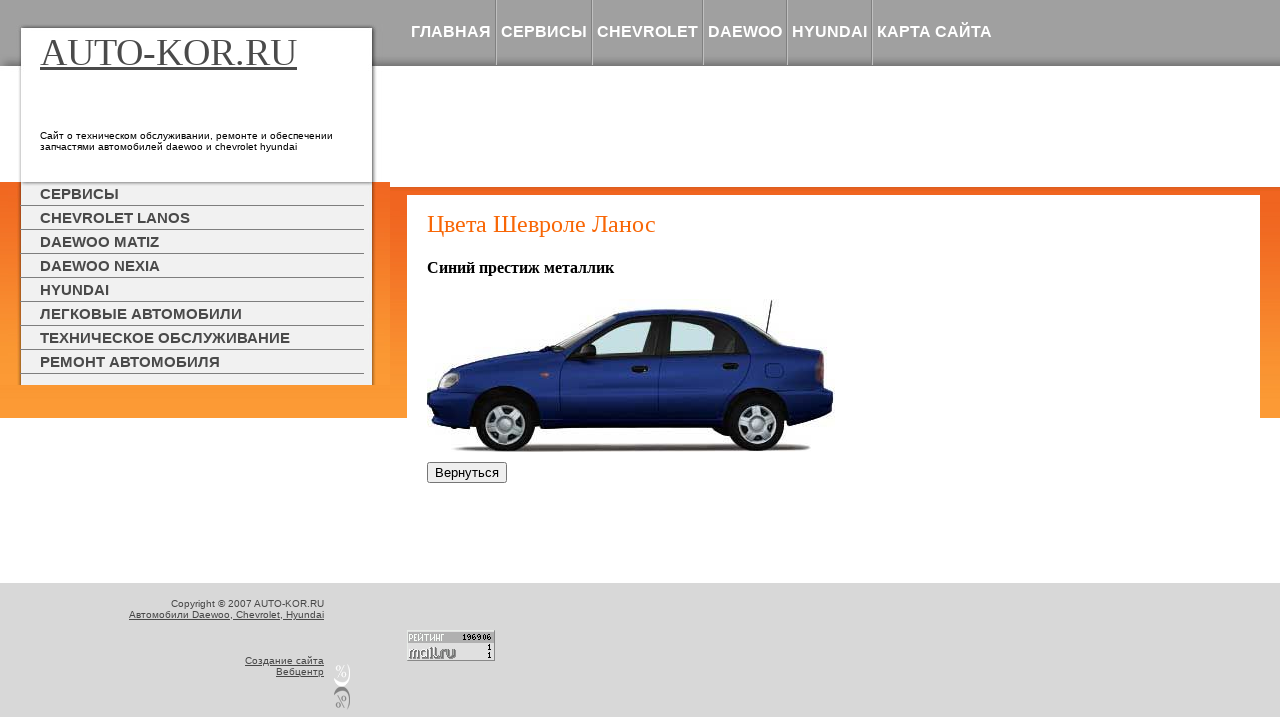

--- FILE ---
content_type: text/html; charset=cp1251
request_url: http://www.auto-kor.ru/lanos-colors_1_11.html
body_size: 11972
content:
<!DOCTYPE HTML>
<HTML>
<HEAD>
<META content="text/html; charset=windows-1251" http-equiv=Content-Type>


<META NAME="GENERATOR" CONTENT="WEBCYSCOM 12.01">
<META NAME="AUTHOR" CONTENT="ILSHAT WALI">
<META NAME="COPYRIGHT" CONTENT="WEBCENTR">
<META HTTP-EQUIV=CONTENT-LANGUAGE CONTENT="RU">
<META NAME=ROBOTS CONTENT="ALL">

<META content="сhevrolet lanos цвета шевроле ланос" name=keywords>
<META content="Цвета chevrolet lanos шевроле ланос" name=description>
<TITLE>Цвета Шевроле Ланос</TITLE>
<LINK href="http://www.auto-kor.ru/css/default.css" id=defaultCSS rel=stylesheet type=text/css>
<STYLE></STYLE>


<script language="JavaScript"><!--
function MM_setTextOfTextfield(objName,x,newText) { //v3.0
var obj = MM_findObj(objName); if (obj) obj.value = newText;
}
function MM_validateForm() { //v4.0
var i,p,q,nm,test,num,min,max,errors='',args=MM_validateForm.arguments;
for (i=0; i<(args.length-2); i+=3) { test=args[i+2]; val=MM_findObj(args[i]); realname=args[i+1];
if (val) { nm=val.name; if ((val=val.value)!="") {
if (test.indexOf('isEmail')!=-1) { p=val.indexOf('@');
if (p<1 || p==(val.length-1)) errors+='- не правильно указан '+nm+' \n';
} else if (test!='R') {
if (isNaN(val)) errors+='- '+nm+' должен содержать только цифры.\n';
if (test.indexOf('inRange') != -1) { p=test.indexOf(':');
min=test.substring(8,p); max=test.substring(p+1);
if (val<min || max<val) errors+='- '+nm+' must contain a number between '+min+' and '+max+'.\n';
} } } else if (test.charAt(0) == 'R') errors += '- не указано '+nm+'.\n'; }
} if (errors) alert('При заполнении формы допущены ошибки: \n'+errors);
document.MM_returnValue = (errors == '');
}
function MM_findObj(n, d) { //v4.01
 var p,i,x; if(!d) d=document; if((p=n.indexOf("?"))>0&&parent.frames.length) {
 d=parent.frames[n.substring(p+1)].document; n=n.substring(0,p);}
 if(!(x=d[n])&&d.all) x=d.all[n]; for (i=0;!x&&i<d.forms.length;i++) x=d.forms[i][n];
 for(i=0;!x&&d.layers&&i<d.layers.length;i++) x=MM_findObj(n,d.layers[i].document);
 if(!x && d.getElementById) x=d.getElementById(n); return x;
}
function MM_showHideLayers() { //v6.0
 var i,p,v,obj,args=MM_showHideLayers.arguments;
 for (i=0; i<(args.length-2); i+=3) if ((obj=MM_findObj(args[i]))!=null) { v=args[i+2];
 if (obj.style) { obj=obj.style; v=(v=='show')?'visible':(v=='hide')?'hidden':v; }
 obj.visibility=v; }
}//--></script>

<STYLE>

.ienlarger {
float: left; clear: none; 
padding-bottom: 5px; 
padding-right: 5px;
}

.ienlarger a {
display:block; text-decoration: none;
}

.ienlarger a:hover {
position:relative;
}

.ienlarger span img {
border: 1px solid #7F7F7F;
margin-bottom: 0px;
}

.ienlarger a span {  /* Для большого изображения и названия */
color:#3F3F43; /* Текст названия */
font-size:12px;  /* Размер шрифта названия */
font-weight:bold; 
font-family:arial, helvetica, sans-serif; 
text-decoration:none; 
background-color:#B5B5B5; 
display:none; 
position:absolute;
padding-top: 5px;
padding-right: 5px;
padding-bottom: 5px;
padding-left: 5px;
border: 1px solid #ffffff;
text-align:center;
width: 180;
}

.ienlarger img {
border-width: 0;
}

.ienlarger a:hover span {
cursor:default; 
display:block; 
top:10px; 
right:30px; 
z-index:100;
width: 180;

}


</STYLE>  </head>

<BODY  bottomMargin="0" leftMargin="0" rightMargin="0" topMargin="0" marginwidth="0" marginheight="0"><DIV><CENTER>
<TABLE border="0" cellSpacing="0" cellPadding="0" width="100%" id="table3">
<TR id="tr4">
<TD height="215" width="407" id="td5">
<A href="http://www.auto-kor.ru/" id="siteTitle">AUTO-KOR.RU</A>
<DIV id="div1461">Сайт о техническом обслуживании, ремонте и обеспечении запчастями автомобилей daewoo и chevrolet hyundai
</DIV>
<DIV id="div1436">
<DIV id="pageMenu">
<TABLE cellpadding="0" cellspacing="0" class=tableMenu border=0>

	<TR valign=top>
	<TD width=2 class="mbordl">&nbsp;</TD><TD class="mtditem">
	<TABLE border=0 cellpadding="0" cellspacing="0" ><TR>
		<TD><A class="menu" id="menu_service"  href="http://www.auto-kor.ru/service.html" >
		<SPAN class="TextItemMenu">Сервисы</SPAN></A></TD></TR>
	</TABLE></TD>
	<TD width=2 class="mbordr">&nbsp;</TD>
	</TR>

	<TR valign=top>
	<TD width=2 class="mbordl">&nbsp;</TD><TD class="mtditem">
	<TABLE border=0 cellpadding="0" cellspacing="0" ><TR>
		<TD><A class="menu" id="menu_lanos"  href="http://www.auto-kor.ru/lanos.html" >
		<SPAN class="TextItemMenu">Chevrolet Lanos</SPAN></A></TD></TR>
	</TABLE></TD>
	<TD width=2 class="mbordr">&nbsp;</TD>
	</TR>

	<TR valign=top>
	<TD width=2 class="mbordl">&nbsp;</TD><TD class="mtditem">
	<TABLE border=0 cellpadding="0" cellspacing="0" ><TR>
		<TD><A class="menu" id="menu_matiz"  href="http://www.auto-kor.ru/matiz.html" >
		<SPAN class="TextItemMenu">Daewoo Matiz</SPAN></A></TD></TR>
	</TABLE></TD>
	<TD width=2 class="mbordr">&nbsp;</TD>
	</TR>

	<TR valign=top>
	<TD width=2 class="mbordl">&nbsp;</TD><TD class="mtditem">
	<TABLE border=0 cellpadding="0" cellspacing="0" ><TR>
		<TD><A class="menu" id="menu_nexia"  href="http://www.auto-kor.ru/nexia.html" >
		<SPAN class="TextItemMenu">Daewoo Nexia</SPAN></A></TD></TR>
	</TABLE></TD>
	<TD width=2 class="mbordr">&nbsp;</TD>
	</TR>

	<TR valign=top>
	<TD width=2 class="mbordl">&nbsp;</TD><TD class="mtditem">
	<TABLE border=0 cellpadding="0" cellspacing="0" ><TR>
		<TD><A class="menu" id="menu_hyundai"  href="http://www.auto-kor.ru/hyundai.html" >
		<SPAN class="TextItemMenu">Hyundai</SPAN></A></TD></TR>
	</TABLE></TD>
	<TD width=2 class="mbordr">&nbsp;</TD>
	</TR>

	<TR valign=top>
	<TD width=2 class="mbordl">&nbsp;</TD><TD class="mtditem">
	<TABLE border=0 cellpadding="0" cellspacing="0" ><TR>
		<TD><A class="menu" id="menu_page3"  href="http://www.auto-kor.ru/teh/" >
		<SPAN class="TextItemMenu">Легковые автомобили</SPAN></A></TD></TR>
	</TABLE></TD>
	<TD width=2 class="mbordr">&nbsp;</TD>
	</TR>

	<TR valign=top>
	<TD width=2 class="mbordl">&nbsp;</TD><TD class="mtditem">
	<TABLE border=0 cellpadding="0" cellspacing="0" ><TR>
		<TD><A class="menu" id="menu_page2"  href="http://www.auto-kor.ru/teh/toavto.html" >
		<SPAN class="TextItemMenu">Техническое обслуживание</SPAN></A></TD></TR>
	</TABLE></TD>
	<TD width=2 class="mbordr">&nbsp;</TD>
	</TR>

	<TR valign=top>
	<TD width=2 class="mbordl">&nbsp;</TD><TD class="mtditem">
	<TABLE border=0 cellpadding="0" cellspacing="0" ><TR>
		<TD><A class="menu" id="menu_page4"  href="http://www.auto-kor.ru/teh/remont.html" >
		<SPAN class="TextItemMenu">Ремонт автомобиля</SPAN></A></TD></TR>
	</TABLE></TD>
	<TD width=2 class="mbordr">&nbsp;</TD>
	</TR>
</TABLE>
</DIV>
<DIV id="pageMenuText"></DIV></DIV>
<DIV id="div15287"></DIV></TD>
<TD height="215" valign="top" id="td1407">
<TABLE border="0" cellSpacing="0" cellPadding="0" width="100%" height="215" id="table15215">
<TR id="tr15216">
<TD height="65" valign="top" id="td15217">
<DIV id="pageMainmenu"><TABLE border=0 cellpadding="0" cellspacing="0" class=tableMenu>
<TR>
<TD align>
<TD width=2 class="mbordl">&nbsp;</TD>
<TD class="mtditem"><a class="menu" id="menu_home"  href="http://www.auto-kor.ru/" ><span class=TextItemMenu>Главная</span></a></TD>
<TD width=2 class="mbordr">&nbsp;</TD>
	<td class=mids>|</td>
<TD align>
<TD width=2 class="mbordl">&nbsp;</TD>
<TD class="mtditem"><a class="menu" id="menu_service"  href="http://www.auto-kor.ru/service.html" ><span class=TextItemMenu>Сервисы</span></a></TD>
<TD width=2 class="mbordr">&nbsp;</TD>
	<td class=mids>|</td>
<TD align>
<TD width=2 class="mbordl">&nbsp;</TD>
<TD class="mtditem"><a class="menu" id="menu_chevrolet"  href="http://www.auto-kor.ru/chevrolet.html" ><span class=TextItemMenu>Сhevrolet</span></a></TD>
<TD width=2 class="mbordr">&nbsp;</TD>
	<td class=mids>|</td>
<TD align>
<TD width=2 class="mbordl">&nbsp;</TD>
<TD class="mtditem"><a class="menu" id="menu_daewoo"  href="http://www.auto-kor.ru/daewoo.html" ><span class=TextItemMenu>Daewoo</span></a></TD>
<TD width=2 class="mbordr">&nbsp;</TD>
	<td class=mids>|</td>
<TD align>
<TD width=2 class="mbordl">&nbsp;</TD>
<TD class="mtditem"><a class="menu" id="menu_hyundai"  href="http://www.auto-kor.ru/hyundai.html" ><span class=TextItemMenu>Hyundai</span></a></TD>
<TD width=2 class="mbordr">&nbsp;</TD>
	<td class=mids>|</td>
<TD align>
<TD width=2 class="mbordl">&nbsp;</TD>
<TD class="mtditem"><a class="menu" id="menu_maps"  href="http://www.auto-kor.ru/maps.html" ><span class=TextItemMenu>Карта сайта</span></a></TD>
<TD width=2 class="mbordr">&nbsp;</TD>
</TR>
</TABLE>
</DIV></TD></TR>
<TR id="tr15219">
<TD height="130" id="td15220">
<DIV id="div15271"></DIV></TD></TR>
<TR id="tr15222">
<TD id="td15223">
<TABLE border="0" cellSpacing="0" cellPadding="0" width="100%" id="table15330">
<TR id="tr15331">
<TD valign="top" id="td15332">
<DIV id="div15248">
<H1 id="pageTitle">Цвета Шевроле Ланос</H1>
<DIV id="content"><a name="#"></a><DIV class="photoDetailed" id="show_photo">
<H4 class="objectTitle">Синий престиж металлик</H4>
<IMG class="objectImage" title="Синий престиж металлик" alt="Синий престиж металлик" src="http://www.auto-kor.ru/images/siniy_prestizh.jpg" border="0">
<br clear="all">
<INPUT class="buttonSend" onclick="window.history.back();" type="button" value="Вернуться">
</DIV>
</DIV></DIV></TD>
<TD valign="top" width="200" id="td15337">
<DIV id="div15338"></DIV></TD>
<TD valign="top" width="20" id="td15339">&nbsp;</TD></TR></TABLE></TD></TR></TABLE></TD></TR>
<TR id="tr39">
<TD id="td40"></TD>
<TD id="td41"></TD></TR>
<TR id="tr67">
<TD height="120" id="td68">&nbsp;
<DIV id="tehnolog">
<DIV id="pageCopyrights">
<DIV id="textTechnology">Copyright © 2007 AUTO-KOR.RU</DIV>
<A href="http://www.auto-kor.ru/" target="_blan" id="textTechnology">Автомобили Daewoo, Chevrolet, Hyundai </A>
<DIV id="textTechnology"></DIV></DIV>
<DIV id="pageTechnology">
<A href="http://www.web-centr.ru/" target="_blank" id="textTechnology">Cоздание сайтa</A>
<A href="http://www.web-centr.ru/" target="_blank" id="textTechnology">Вебцентр</A></DIV>
<DIV id="pageImgTechnology">
<A href="http://www.web-centr.ru/" target="_blank" id="imageTechnology"></A></DIV></DIV></TD>
<TD id="td69">
<DIV id="div1402">
<DIV id="stat"><!-- begin of Top100 code -->

<script id="top100Counter" type="text/javascript" src="http://counter.rambler.ru/top100.jcn?2306211"></script>
<noscript>
<a href="http://top100.rambler.ru/navi/2306211/">
<img src="http://counter.rambler.ru/top100.cnt?2306211" alt="Rambler's Top100" border="0" />
</a>

</noscript>
<!-- end of Top100 code -->

<!--Rating@Mail.ru counter-->
<script language="javascript"><!--
d=document;var a='';a+=';r='+escape(d.referrer);js=10;//--></script>
<script language="javascript1.1"><!--
a+=';j='+navigator.javaEnabled();js=11;//--></script>
<script language="javascript1.2"><!--
s=screen;a+=';s='+s.width+'*'+s.height;
a+=';d='+(s.colorDepth?s.colorDepth:s.pixelDepth);js=12;//--></script>
<script language="javascript1.3"><!--
js=13;//--></script><script language="javascript" type="text/javascript"><!--
d.write('<a href="http://top.mail.ru/jump?from=1922732" target="_top">'+
'<img src="http://d6.c5.bd.a1.top.mail.ru/counter?id=1922732;t=49;js='+js+
a+';rand='+Math.random()+'" alt="Рейтинг@Mail.ru" border="0" '+
'height="31" width="88"><\/a>');if(11<js)d.write('<'+'!-- ');//--></script>
<noscript><a target="_top" href="http://top.mail.ru/jump?from=1922732">
<img src="http://d6.c5.bd.a1.top.mail.ru/counter?js=na;id=1922732;t=49"
height="31" width="88" border="0" alt="Рейтинг@Mail.ru"></a></noscript>
<script language="javascript" type="text/javascript"><!--
if(11<js)d.write('--'+'>');//--></script>
<!--// Rating@Mail.ru counter--></DIV></DIV>
<DIV id="div1480"> </DIV></TD></TR></TABLE></CENTER></DIV></BODY>
</HTML>


--- FILE ---
content_type: text/css
request_url: http://www.auto-kor.ru/css/default.css
body_size: 7751
content:
BODY {
	 background-image:url(site_02.jpg); background-position:top left; background-repeat:repeat-x; margin:0;
}

#tehnolog {
	 margin-right:40px; display:block; width:250px; position:relative; float:right;
}

#Copyright {
	 display:block; width:250px;
}

#pageImgTechnology {
	 display:block; width:33px; height:62px; float:left;
}

#pageCopyrights {
	 color:#000000; font-size:12px; font-weight:bold; font-family:tahoma; padding-top:15px; margin-top:0px; margin-left:0px; margin-right:0px; display:block; width:207px; height:57px; position:relative; float:left; text-align:center;
}

#textTechnology {
	 color:#484848; font-size:10px; font-weight:normal; font-family:Arial; margin:0; display:block; width:100%; position:relative; float:left; text-align:right;
}

#pageTechnology {
	 display:block; width:207px; position:relative; float:left; text-align:right;
}

#imageTechnology {
	 cursor:hand; background-image:url(webcentr.gif); background-position:top left; background-repeat:no-repeat; display:block; width:33px; height:62px; position:relative; float:left; text-align:right;
}

#td1407 {
	 background-image:url(site_02.jpg); background-position:top left; background-repeat:no-repeat;
}

#div1424 {
	 display:block; width:350px; position:relative; float:left;
}

#div1426 {
	 color:#2c4694; font-size:14px; font-weight:bold; font-family:arial; margin-top:0px; margin-bottom:20px; margin-left:35px; display:block; position:relative; float:left; text-align:left;
}

#td11 {
}

#div1446 {
	 display:block; width:285px; position:relative; float:left;
}

#td12 {
	 background-image:url(site_07.jpg); background-position:top right; background-repeat:no-repeat;
}

#div1460 {
	 color:#808080; font-size:12px; font-weight:normal; font-family:arial; text-transform:uppercase; margin-top:5px; margin-bottom:5px; margin-left:40px; display:block;
}

#td17 {
	 background-image:url(site_14.jpg); background-position:top left; background-repeat:repeat-x; height:43px; vertical-align:top;
}

#div1479 {
	 margin-left:20px; display:block; width:32px; height:43px; position:relative; float:left;
}

#div1480 {
	 color:#FFFFFF; font-size:21px; font-family:Verdana; margin-top:5px; display:block; position:relative; float:left;
}

#td1418 {
	 background-image:url(site_16.jpg); background-position:top left; background-repeat:repeat-x;
}

#pageTitle {
	 color:#f86605; font-size:24px; font-weight:normal; font-family:verdana; display:block;
}

h2 {
	 color:#f86605; font-size:24px; font-weight:normal; font-family:verdana; margin-top:5px; display:block;
}

#div1501 {
	 display:block;
}

#td40 {
	 width:407px; vertical-align:top;
}

#div1436 {
	 background-image:url(site_04.jpg); background-position:top left; background-repeat:no-repeat; margin-top:30px; margin-bottom:50px; display:block; width:390px; height:203px; text-align:center;
}

#td5 {
	 background-image:url(site_01.jpg); background-position:top left; background-repeat:no-repeat; vertical-align:top;
}

#div1529 {
	 display:block; width:100%;
}

#content {
	 margin-bottom:100px; display:block;
}

#td41 {
	 vertical-align:top;
}

#cont_txt {
	 display:block;
}

#tableHeader {
	 color:#FFFFFF; font-size:14px; font-weight:bold; font-family:Arial; background-color:#6C6C6C;
}

#tableRowOdd {
	 font-size:12px; font-weight:normal; font-family:Arial; background-color:#C0C0C0;
}

#tableRowEven {
	 font-size:12px; font-weight:normal; font-family:Arial; background-color:#E0E0E0;
}

#div1517 {
	 margin-top:10px; text-align:center;
}

#div15171 {
	 display:block; width:397px; position:relative;
}

#siteTitle {
	 color:#4a4a4a; font-size:38px; font-weight:normal; font-family:tahoma; letter-spacing:1; text-transform:uppercase; margin-top:30px; margin-bottom:56px; margin-left:40px; display:block; text-align:left;
}

#siteTit2 {
	 color:#4a4a4a; font-size:10px; font-weight:bold; font-family:tahoma; letter-spacing:2; text-transform:uppercase; margin-left:40px; display:block; text-align:left;
}

#pageMainmenu .mtditem {
	 height:65px; text-align:center;
}

#pageMainmenu {
	 display:block; width:100%; position:relative;
}

#pageMainmenu .tableMenu {
	 display:block; width:100%; position:relative;
}

#pageMainmenu .mids {
	 font-size:0; border-left:1px solid #808080; border-right:1px solid #C0C0C0;
}

#pageMainmenuText {
	 color:#808080; font-size:10px; font-weight:bold; font-family:arial; text-transform:uppercase; margin-left:40px; display:block; position:relative;
}

#pageMainmenu .mbordl {
}

#div1461 {
	 color:#000000; font-size:10px; font-family:arial; margin-bottom:10px; margin-left:40px; margin-right:40px; display:block;
}

#td120 {
}

#logotip {
}

#div15185 {
	 display:block; width:392px; position:relative; float:left;
}

#pageMenu {
	 display:block; width:392px; text-align:center;
}

#pageMenu .menu {
	 text-decoration:none; border-top: ; border-bottom:1px solid #7e7e7e; display:block; width:344px;
}

#pageMenu .TextItemMenu {
	 color:#4a4a4a; font-size:15px; font-weight:bold; font-family:arial; text-transform:uppercase; cursor:hand; margin-top:3px; margin-bottom:3px; margin-left:20px; display:block; text-align:left;
}

#pageMenu .menuActive {
	 text-decoration:none; border-bottom:1px solid #7e7e7e; display:block; width:344px; position:relative;
}

#pageMenu .TextActiveMenu {
	 color:#4a4a4a; font-size:15px; font-weight:bold; font-family:arial; text-transform:uppercase; cursor:hand; margin-top:3px; margin-bottom:3px; margin-left:20px; display:block;
}

#content #con_photo {
	 display:block; position:relative;
}

#logo {
	 display:block; width:390px; text-align:center;
}

#td68 {
	 background-color:#d8d8d8;
}

#td69 {
	 background-color:#D8D8D8;
}

.contentTitle {
	 color:#3D5185; font-size:17px; font-family:Arial;
}

.contentText {
	 font-size:12px; font-family:Arial; text-align:justify;
}

#pageMenuText {
	 margin-bottom:20px; display:block; position:relative;
}

#con_photo {
	 width:100%; clear:both;
}

#con_photo .contentImage {
	 margin-right:10px; float:left;
}

#con_photo .photo#photoBrief {
	 background-color:#c0c0c0; margin-right:10px; float:left; text-align:center;
}

#con_photo .photo#photoBriefImg {
	 background-color:#FFFFFF;
}

#con_photo .photo #links {
	 color:#000000; text-decoration:none;
}

#show_photo .objectImage {
	 margin-right:10px; float:left;
}

#show_photo .buttonSend {
	 margin-top:10px;
}

#closingText {
	 color:#808080; font-size:10px; font-family:Arial;
}

#pageMenu .tableMenu {
	 width:392px;
}

#pageMenu .mbordl {
	 width:20px;
}

#pageMainmenu .mbordr {
}

#pageMainmenu .menu.menuActive .TextActiveMenu {
}

#pageMainmenu .TextItemMenu {
}

#pageMainmenu .menu {
	 color:#FFFFFF; font-weight:bold; font-family:Arial; text-decoration:none; text-transform:uppercase;
}

#div1517Text {
}

#div1517_txt {
}

#div15248 {
	 padding-left:20px; padding-right:20px;
}

#pageMenu .mtditem {
}

#div15271 {
	 margin-left:20px;
}

.content {
}

#div15287 {
	 margin-top:50px; margin-bottom:100px; margin-left:20px;
}

#loza {
	 font-size:35px; font-weight:normal; font-family:tahoma; text-decoration:none; margin-top:72px; margin-bottom:40px; margin-left:40px; display:block; width:300px;
}

#td15331 {
	 background-color:#ffffff; border-left:1px solid #808080;
}

#td15336 {
	 background-color:#ffffff; border-right:1px solid #c0c0c0;
}

#td15337 {
	 background-color:#FFFFFF;
}

#td15332 {
	 background-color:#FFFFFF;
}

#pageMenu .menu.menuActive {
	 display:block; text-align:left;
}

